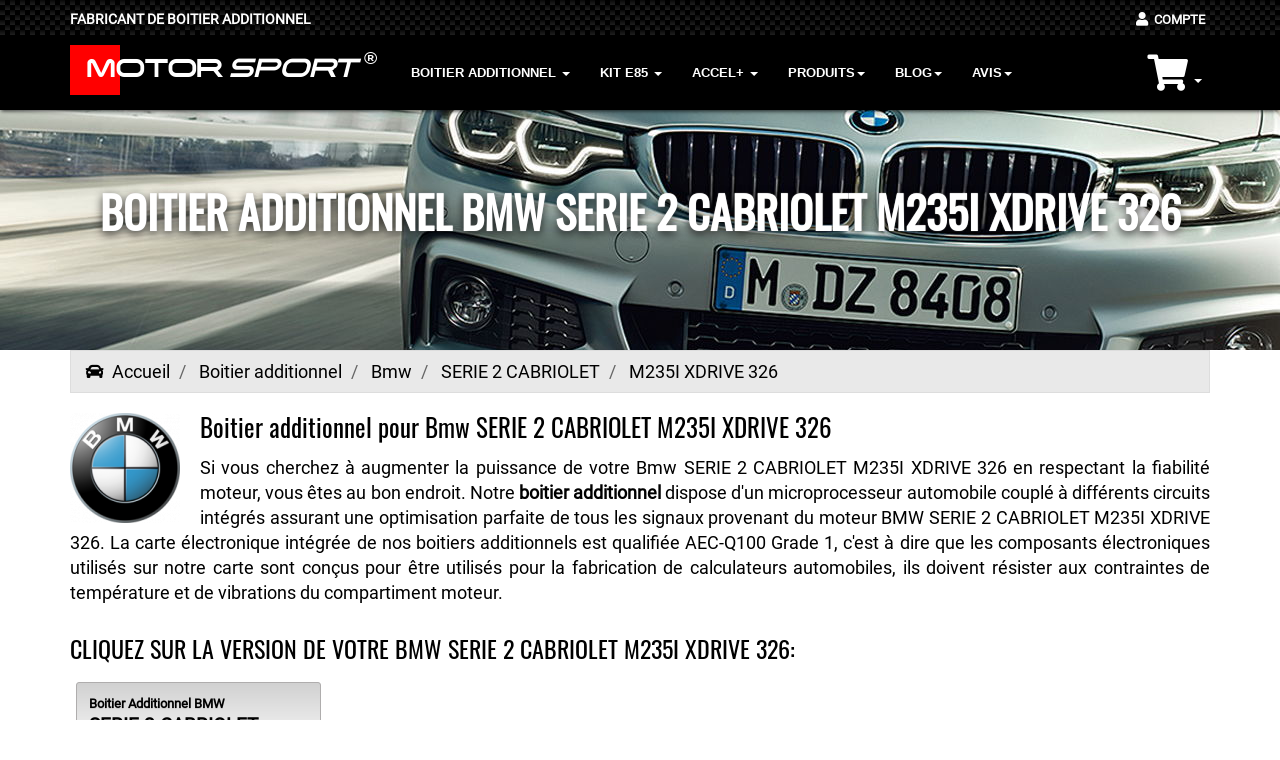

--- FILE ---
content_type: text/css
request_url: https://www.motor-sport.fr/assets/css/blog.css
body_size: 1684
content:
/*

This less file only for blog pages.

*/
/*
   usage
*/
@media only screen and (min-width: 768px) and (max-width: 991px) {
  .hide-md {
    display: none;
  }
}
@media (max-width: 360px) {
  .col-xxs-12 {
    width: 100%;
  }
}
/* Mixin */
/* Implementation */
#div {
  -webkit-border-radius: 20px;
  -moz-border-radius: 20px;
  border-radius: 20px;
}
/* Implementation */
#div {
  -webkit-border-radius: 20px 20px 0px 0px;
  -moz-border-radius: 20px 20px 0px 0px;
  border-radius: 20px 20px 0px 0px;
}
/* Implementation */
#div {
  -webkit-box-shadow: 5px 5px 6px rgba(0, 0, 0, 0.3);
  -moz-box-shadow: 5px 5px 6px rgba(0, 0, 0, 0.3);
  box-shadow: 5px 5px 6px rgba(0, 0, 0, 0.3);
}
/* Implementation */
.transition-all {
  -webkit-transition: all 0.25s linear 0s;
  -moz-transition: all 0.25s linear 0s;
  -o-transition: all 0.25s linear 0s;
  -ms-transition: all 0.25s linear 0s;
  transition: all 0.25s linear 0s;
}
/* Implementation */
#div {
  -webkit-transform: rotate(5deg) scale(0.5) skew(1deg) translate(0px);
  -moz-transform: rotate(5deg) scale(0.5) skew(1deg) translate(0px);
  -o-transform: rotate(5deg) scale(0.5) skew(1deg) translate(0px);
  -ms-transform: rotate(5deg) scale(0.5) skew(1deg) translate(0px);
  transform: rotate(5deg) scale(0.5) skew(1deg) translate(0px);
}
/* gradient Implementation */
#div {
  background-color: #663333;
  background-image: -webkit-linear-gradient(left, #663333, #333333);
  background-image: -moz-linear-gradient(left, #663333, #333333);
  background-image: -o-linear-gradient(left, #663333, #333333);
  background-image: -ms-linear-gradient(left, #663333, #333333);
  background-image: linear-gradient(left, #663333, #333333);
}
/* Implementation */
#div {
  background-color: #BADA55;
  background-image: -webkit-linear-gradient(top, rgba(0, 0, 0, 0), rgba(0, 0, 0, 0.2));
  background-image: -moz-linear-gradient(top, rgba(0, 0, 0, 0), rgba(0, 0, 0, 0.2));
  background-image: -o-linear-gradient(top, rgba(0, 0, 0, 0), rgba(0, 0, 0, 0.2));
  background-image: -ms-linear-gradient(top, rgba(0, 0, 0, 0), rgba(0, 0, 0, 0.2));
  background-image: linear-gradient(top, rgba(0, 0, 0, 0), rgba(0, 0, 0, 0.2));
}
/* Implementation */
#div {
  background-color: #ff0000;
  background-color: rgba(255, 0, 0, 0.2);
  filter: progid:DXImageTransform.Microsoft.gradient(startColorstr=#33ff0000, endColorstr=#33ff0000);
  -ms-filter: progid:DXImageTransform.Microsoft.gradient(startColorstr=#33ff0000, endColorstr=#33ff0000);
}
/* COMMON CLASS */
.hw100 {
  height: 100%;
  width: 100%;
}
.w100 {
  width: 100%;
}
.h100 {
  height: 100%;
}
.no-margin {
  margin: 0;
}
.no-padding {
  padding: 0;
}
.no-margin-no-padding {
  margin: 0;
  padding: 0;
}
.relative {
  position: relative;
}
.zindex10 {
  z-index: 10;
}
.cover {
  -webkit-background-size: cover;
  -moz-background-size: cover;
  -o-background-size: cover;
  background-size: cover;
  background-position: center center;
  background-repeat: no-repeat;
}
.wh100 {
  width: 100%;
  height: 100%;
}
.display-table {
  display: table;
}
.display-table-cell {
  display: table-cell;
  vertical-align: middle;
}
/* STYLE CONTENT  */
.no-margin-bottom {
  margin-bottom: 0;
}
.overlay-shade {
  z-index: 0;
  position: absolute;
  left: 0;
  top: 0;
  height: 100%;
  width: 100%;
  z-index: 2;
}
.background-overly {
  height: 100%;
  width: 100%;
  z-index: 1;
  position: absolute;
  left: 0;
  top: 0;
}
.background-overly-inner {
  background-color: #000000;
  background-color: rgba(0, 0, 0, 0.3);
  filter: progid:DXImageTransform.Microsoft.gradient(startColorstr=#4d000000, endColorstr=#4d000000);
  -ms-filter: progid:DXImageTransform.Microsoft.gradient(startColorstr=#4d000000, endColorstr=#4d000000);
}
.relative1 {
  position: relative;
  z-index: 2;
}
.relative5 {
  position: relative;
  z-index: 5;
}
.center-col {
  float: none !important;
  margin-left: auto;
  margin-right: auto;
}
.relative {
  position: relative;
}
.no-margin-bottom {
  margin-bottom: 0;
}
.blog-intro {
  height: 350px;
  display: block;
  clear: both;
  position: relative;
  border-bottom: 4px solid red;
  transition: none;
}
@media only screen and (max-width: 767px) {
  .blog-intro {
    background-position: 50% 0 !important;
  }
}
.subscribe-dropdown {
  display: inline-block;
  width: auto;
  max-width: 200px;
  clear: both;
}
.subscribe-dropdown .dropdown-menu {
  border-radius: 0;
  padding: 5px;
  width: 200px;
  top: 50px;
  font-size: 14px;
  color: #303030;
  background: #f0f0f2;
}
.subscribe-dropdown .dropdown-menu:after {
  bottom: 100%;
  left: 50%;
  border: solid transparent;
  content: " ";
  height: 0;
  width: 0;
  position: absolute;
  pointer-events: none;
  border-color: rgba(136, 183, 213, 0);
  border-bottom-color: #f0f0f2;
  border-width: 10px;
  margin-left: -10px;
}
.subscribe-dropdown .dropdown-menu li {
  padding: 4px 10px;
  line-height: 1.75em;
}
.subscribe-dropdown .dropdown-menu li span {
  margin-bottom: 0 !important;
}
.subscribe-dropdown .dropdown-menu li > a {
  color: #4f4f4f;
  font-size: 13px;
  letter-spacing: 0.06em;
  padding: 0;
  background: none;
}
.subscribe-dropdown .dropdown-menu li > a:hover,
.subscribe-dropdown .dropdown-menu li > a:focus {
  background: none;
}
.subscribe-dropdown .dropdown-menu li input#subemail {
  color: #b9b8b8;
  font-size: 13px;
  margin-top: 6px;
  padding: 4px 0;
  text-align: center;
  width: 100%;
}
.subscribe-dropdown .dropdown-menu li .btn {
  background: #2a2a2a;
  border-radius: 0;
  color: #fff;
  font-size: 13px;
  display: block;
  letter-spacing: 1px;
  margin: 0;
  padding: 6px 0;
  text-align: center;
  text-transform: uppercase;
}
.subscribe-dropdown .dropdown-menu li .btn:hover {
  background: #4f4f4f;
}
.btn-more {
  background: #2a2a2a;
  border-radius: 0;
  color: #fff;
  font-size: 13px;
  letter-spacing: 1px;
  margin: 0;
  text-align: center;
  text-transform: uppercase;
}
.btn-more:hover {
  background: #4f4f4f;
  color: #fff;
}
.btn-subscribe {
  border: 1px solid #fff;
  border-radius: 0;
  color: #fff;
  display: inline-block;
  font-size: 13px;
  font-weight: 400;
  letter-spacing: 0.06em;
  padding: 8px 0;
  text-align: center;
  text-decoration: none;
  text-transform: uppercase;
  width: 200px;
}
.btn-subscribe:hover {
  background: #fff;
  color: #34495e;
}
.blogIntroContent {
  color: #fff;
}
.blogIntroContent p {
  font-size: 20px;
  opacity: .9;
}
.col-centered {
  float: none;
  margin: 0 auto;
}
.item-blog-post {
  margin: 0 auto 30px;
}
.item-blog-post h2 {
  border-bottom: 1px solid #ddd;
  clear: both;
  font-size: 28.6px;
  font-weight: bold;
  letter-spacing: 0;
  margin: 28px 0;
  padding-bottom: 15px;
  position: relative;
}
.item-blog-post .post-header {
  border-top: 1px solid #e6e6e6;
}
.item-blog-post .post-header .post-info {
  line-height: 30px;
  margin-bottom: 28px;
}
.item-blog-post .post-header .post-info a.userBy {
  font-family: Georgia;
  font-style: italic;
}
.item-blog-post .post-header .share-gallery a {
  color: #fff;
  display: inline-block;
  float: left;
  height: 30px;
  line-height: 30px;
  max-width: 100px;
  min-width: 42px;
  text-align: center;
  margin-left: 10px;
  padding: 0 5px;
}
.item-blog-post .post-header .share-gallery .share-facebook {
  background-color: #3b5998;
}
.item-blog-post .post-header .share-gallery .share-twitter {
  background-color: #00aced;
}
.item-blog-post .post-header .share-gallery .share-pinterest {
  background-color: #c92228;
}
.item-blog-post .post-header .share-gallery .share-email {
  background-color: #333;
}
.item-blog-post .post-main-view {
  background: #FAFAFA;
}
.item-blog-post .post-main-view .post-lead-image img {
  width: 100%;
}
.item-blog-post .post-main-view .post-description {
  padding: 30px;
  font-size: 16px;
  line-height: 1.625;
  font-weight: 300;
}
.loadMoreBlog .btn {
  border: 1px solid #ededed;
  border-radius: 0;
  color: #777;
  display: block;
  letter-spacing: 2px;
  margin-bottom: 30px;
  padding: 10px 0;
}
.loadMoreBlog .btn:hover {
  background: #ededed;
}
.RecommendedBlog .RecommendedTitle {
  text-transform: uppercase;
  padding: 15px 0;
  border-bottom: 1px solid #ddd;
  clear: both;
  letter-spacing: 0.04em;
  margin-bottom: 25px;
}
.RecommendedBlog .blog-rc-item {
  margin-bottom: 15px;
}
.RecommendedBlog .blog-rc-item .rcimg {
  max-height: 140px;
  display: block;
  overflow: hidden;
}
.RecommendedBlog .blog-rc-item .rcimg:hover {
  opacity: .7;
}
.RecommendedBlog .blog-rc-item .h4 {
  display: block;
  font-size: 14px;
  font-weight: bold;
  margin-top: 10px;
  line-height: normal;
}
@media only screen and (min-width: 0) and (max-width: 767px) {
  .post-header {
    margin-bottom: 15px;
  }
}
